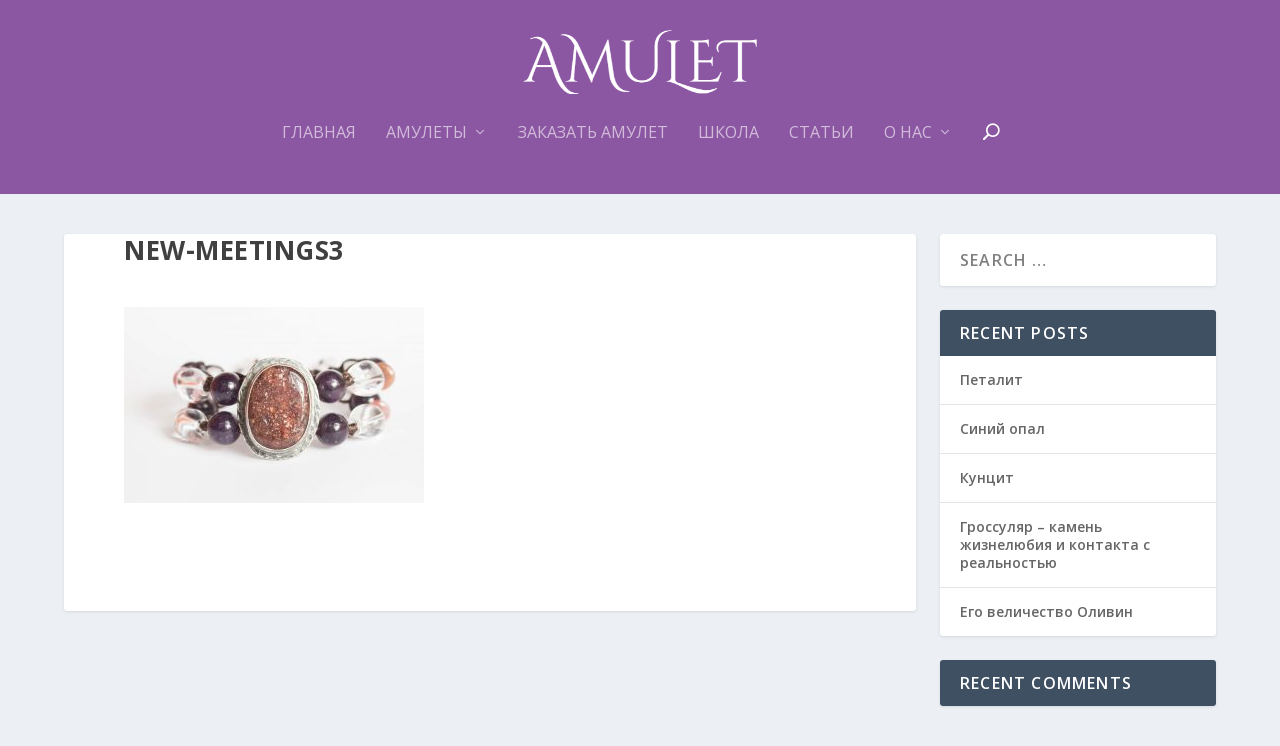

--- FILE ---
content_type: text/html; charset=UTF-8
request_url: https://amulet888.com/new-meetings/new-meetings3/
body_size: 8860
content:
<!DOCTYPE html>
<!--[if IE 6]>
<html id="ie6" lang="en-US"
	prefix="og: https://ogp.me/ns#" >
<![endif]-->
<!--[if IE 7]>
<html id="ie7" lang="en-US"
	prefix="og: https://ogp.me/ns#" >
<![endif]-->
<!--[if IE 8]>
<html id="ie8" lang="en-US"
	prefix="og: https://ogp.me/ns#" >
<![endif]-->
<!--[if !(IE 6) | !(IE 7) | !(IE 8)  ]><!-->
<html lang="en-US"
	prefix="og: https://ogp.me/ns#" >
<!--<![endif]-->
<head>
	<meta charset="UTF-8" />
			
	<meta http-equiv="X-UA-Compatible" content="IE=edge">
	<link rel="pingback" href="https://amulet888.com/xmlrpc.php" />

		<!--[if lt IE 9]>
	<script src="https://amulet888.com/wp-content/themes/Extra/scripts/ext/html5.js" type="text/javascript"></script>
	<![endif]-->

	<script type="text/javascript">
		document.documentElement.className = 'js';
	</script>

	<script>var et_site_url='https://amulet888.com';var et_post_id='29986';function et_core_page_resource_fallback(a,b){"undefined"===typeof b&&(b=a.sheet.cssRules&&0===a.sheet.cssRules.length);b&&(a.onerror=null,a.onload=null,a.href?a.href=et_site_url+"/?et_core_page_resource="+a.id+et_post_id:a.src&&(a.src=et_site_url+"/?et_core_page_resource="+a.id+et_post_id))}
</script><title>new-meetings3 | AMULET</title>
<link rel='dns-prefetch' href='//fonts.googleapis.com' />
<link rel='dns-prefetch' href='//s.w.org' />
<link rel="alternate" type="application/rss+xml" title="AMULET &raquo; Feed" href="https://amulet888.com/feed/" />
<link rel="alternate" type="application/rss+xml" title="AMULET &raquo; Comments Feed" href="https://amulet888.com/comments/feed/" />
<link rel="alternate" type="application/rss+xml" title="AMULET &raquo; new-meetings3 Comments Feed" href="https://amulet888.com/new-meetings/new-meetings3/feed/" />
		<script type="text/javascript">
			window._wpemojiSettings = {"baseUrl":"https:\/\/s.w.org\/images\/core\/emoji\/13.0.1\/72x72\/","ext":".png","svgUrl":"https:\/\/s.w.org\/images\/core\/emoji\/13.0.1\/svg\/","svgExt":".svg","source":{"concatemoji":"https:\/\/amulet888.com\/wp-includes\/js\/wp-emoji-release.min.js?ver=5.6"}};
			!function(e,a,t){var r,n,o,i,p=a.createElement("canvas"),s=p.getContext&&p.getContext("2d");function c(e,t){var a=String.fromCharCode;s.clearRect(0,0,p.width,p.height),s.fillText(a.apply(this,e),0,0);var r=p.toDataURL();return s.clearRect(0,0,p.width,p.height),s.fillText(a.apply(this,t),0,0),r===p.toDataURL()}function l(e){if(!s||!s.fillText)return!1;switch(s.textBaseline="top",s.font="600 32px Arial",e){case"flag":return!c([127987,65039,8205,9895,65039],[127987,65039,8203,9895,65039])&&(!c([55356,56826,55356,56819],[55356,56826,8203,55356,56819])&&!c([55356,57332,56128,56423,56128,56418,56128,56421,56128,56430,56128,56423,56128,56447],[55356,57332,8203,56128,56423,8203,56128,56418,8203,56128,56421,8203,56128,56430,8203,56128,56423,8203,56128,56447]));case"emoji":return!c([55357,56424,8205,55356,57212],[55357,56424,8203,55356,57212])}return!1}function d(e){var t=a.createElement("script");t.src=e,t.defer=t.type="text/javascript",a.getElementsByTagName("head")[0].appendChild(t)}for(i=Array("flag","emoji"),t.supports={everything:!0,everythingExceptFlag:!0},o=0;o<i.length;o++)t.supports[i[o]]=l(i[o]),t.supports.everything=t.supports.everything&&t.supports[i[o]],"flag"!==i[o]&&(t.supports.everythingExceptFlag=t.supports.everythingExceptFlag&&t.supports[i[o]]);t.supports.everythingExceptFlag=t.supports.everythingExceptFlag&&!t.supports.flag,t.DOMReady=!1,t.readyCallback=function(){t.DOMReady=!0},t.supports.everything||(n=function(){t.readyCallback()},a.addEventListener?(a.addEventListener("DOMContentLoaded",n,!1),e.addEventListener("load",n,!1)):(e.attachEvent("onload",n),a.attachEvent("onreadystatechange",function(){"complete"===a.readyState&&t.readyCallback()})),(r=t.source||{}).concatemoji?d(r.concatemoji):r.wpemoji&&r.twemoji&&(d(r.twemoji),d(r.wpemoji)))}(window,document,window._wpemojiSettings);
		</script>
		<meta content="Extra Child Theme v.1.0.1" name="generator"/><style type="text/css">
img.wp-smiley,
img.emoji {
	display: inline !important;
	border: none !important;
	box-shadow: none !important;
	height: 1em !important;
	width: 1em !important;
	margin: 0 .07em !important;
	vertical-align: -0.1em !important;
	background: none !important;
	padding: 0 !important;
}
</style>
	<link rel='stylesheet' id='litespeed-cache-dummy-css'  href='https://amulet888.com/wp-content/plugins/litespeed-cache/assets/css/litespeed-dummy.css?ver=5.6' type='text/css' media='all' />
<link rel='stylesheet' id='wp-block-library-css'  href='https://amulet888.com/wp-includes/css/dist/block-library/style.min.css?ver=5.6' type='text/css' media='all' />
<link rel='stylesheet' id='parent-style-css'  href='https://amulet888.com/wp-content/themes/Extra/style.css?ver=5.6' type='text/css' media='all' />
<link rel='stylesheet' id='extra-fonts-css'  href='https://fonts.googleapis.com/css?family=Open+Sans:300italic,400italic,600italic,700italic,800italic,400,300,600,700,800&#038;subset=latin,latin-ext' type='text/css' media='all' />
<link rel='stylesheet' id='extra-style-css'  href='https://amulet888.com/wp-content/themes/Echild/style.css?ver=2.6' type='text/css' media='all' />
<link rel='stylesheet' id='dashicons-css'  href='https://amulet888.com/wp-includes/css/dashicons.min.css?ver=5.6' type='text/css' media='all' />
<script type='text/javascript' src='https://amulet888.com/wp-includes/js/jquery/jquery.min.js?ver=3.5.1' id='jquery-core-js'></script>
<script type='text/javascript' src='https://amulet888.com/wp-includes/js/jquery/jquery-migrate.min.js?ver=3.3.2' id='jquery-migrate-js'></script>
<link rel="https://api.w.org/" href="https://amulet888.com/wp-json/" /><link rel="alternate" type="application/json" href="https://amulet888.com/wp-json/wp/v2/media/29986" /><link rel="EditURI" type="application/rsd+xml" title="RSD" href="https://amulet888.com/xmlrpc.php?rsd" />
<link rel="wlwmanifest" type="application/wlwmanifest+xml" href="https://amulet888.com/wp-includes/wlwmanifest.xml" /> 
<meta name="generator" content="WordPress 5.6" />
<link rel='shortlink' href='https://amulet888.com/?p=29986' />
<link rel="alternate" type="application/json+oembed" href="https://amulet888.com/wp-json/oembed/1.0/embed?url=https%3A%2F%2Famulet888.com%2Fnew-meetings%2Fnew-meetings3%2F" />
<link rel="alternate" type="text/xml+oembed" href="https://amulet888.com/wp-json/oembed/1.0/embed?url=https%3A%2F%2Famulet888.com%2Fnew-meetings%2Fnew-meetings3%2F&#038;format=xml" />
<meta name="viewport" content="width=device-width, initial-scale=1.0, maximum-scale=1.0, user-scalable=1" /><!-- Facebook Pixel Code -->
<script>
!function(f,b,e,v,n,t,s){if(f.fbq)return;n=f.fbq=function(){n.callMethod?
n.callMethod.apply(n,arguments):n.queue.push(arguments)};if(!f._fbq)f._fbq=n;
n.push=n;n.loaded=!0;n.version='2.0';n.queue=[];t=b.createElement(e);t.async=!0;
t.src=v;s=b.getElementsByTagName(e)[0];s.parentNode.insertBefore(t,s)}(window,
document,'script','https://connect.facebook.net/en_US/fbevents.js');
fbq('init', '869380656534119'); // Insert your pixel ID here.
fbq('track', 'PageView');
</script>
<noscript><img height="1" width="1" style="display:none"
src="https://www.facebook.com/tr?id=869380656534119&ev=PageView&noscript=1"
/></noscript>
<!-- DO NOT MODIFY -->
<!-- End Facebook Pixel Code -->
<link rel="stylesheet" id="et-extra-customizer-global-cached-inline-styles" href="https://amulet888.com/wp-content/cache/et/global/et-extra-customizer-global-17664117515888.min.css" onerror="et_core_page_resource_fallback(this, true)" onload="et_core_page_resource_fallback(this)" /></head>
<body class="attachment attachment-template-default single single-attachment postid-29986 attachmentid-29986 attachment-jpeg et_extra et_non_fixed_nav et_pb_gutters3 et_primary_nav_dropdown_animation_Default et_secondary_nav_dropdown_animation_Default with_sidebar with_sidebar_right et_includes_sidebar et_minified_js et_minified_css">
	<div id="page-container" class="page-container">
				<!-- Header -->
		<header class="header centered">
			
			<!-- Main Header -->
			<div id="main-header-wrapper">
				<div id="main-header" data-fixed-height="80">
					<div class="container">
					<!-- ET Ad -->
						
						
						<!-- Logo -->
						<a class="logo" href="https://amulet888.com/" data-fixed-height="51">
							<img src="http://amulet888.com/wp-content/uploads/2016/10/amulet-white.png" alt="AMULET" id="logo" />
						</a>

						
						<!-- ET Navigation -->
						<div id="et-navigation" class="">
							<ul id="et-menu" class="nav"><li id="menu-item-28737" class="menu-item menu-item-type-post_type menu-item-object-page menu-item-home menu-item-28737"><a href="https://amulet888.com/">Главная</a></li>
<li id="menu-item-28739" class="menu-item menu-item-type-taxonomy menu-item-object-category menu-item-has-children menu-item-28739"><a href="https://amulet888.com/amulets/amulets/">Амулеты</a>
<ul class="sub-menu">
	<li id="menu-item-28851" class="menu-item menu-item-type-taxonomy menu-item-object-category menu-item-28851"><a href="https://amulet888.com/amulets/amulets/bracelets/">Браслеты</a></li>
	<li id="menu-item-28850" class="menu-item menu-item-type-taxonomy menu-item-object-category menu-item-28850"><a href="https://amulet888.com/amulets/amulets/necklaces/">Подвески</a></li>
</ul>
</li>
<li id="menu-item-28740" class="menu-item menu-item-type-post_type menu-item-object-page menu-item-28740"><a href="https://amulet888.com/order/">Заказать Амулет</a></li>
<li id="menu-item-28852" class="menu-item menu-item-type-post_type menu-item-object-page menu-item-28852"><a href="https://amulet888.com/school-2/">Школа</a></li>
<li id="menu-item-28815" class="menu-item menu-item-type-taxonomy menu-item-object-category menu-item-28815"><a href="https://amulet888.com/amulets/articles/">Статьи</a></li>
<li id="menu-item-28742" class="menu-item menu-item-type-post_type menu-item-object-page menu-item-has-children menu-item-28742"><a href="https://amulet888.com/about/">О нас</a>
<ul class="sub-menu">
	<li id="menu-item-28846" class="menu-item menu-item-type-post_type menu-item-object-page menu-item-28846"><a href="https://amulet888.com/about/faqs/">Вопросы… и ответы!</a></li>
	<li id="menu-item-29632" class="menu-item menu-item-type-post_type menu-item-object-page menu-item-29632"><a href="https://amulet888.com/support/">Услуга &#8220;Сопровождение&#8221;</a></li>
	<li id="menu-item-28854" class="menu-item menu-item-type-post_type menu-item-object-page menu-item-28854"><a href="https://amulet888.com/about/testimonials2/">Отзывы</a></li>
	<li id="menu-item-28855" class="menu-item menu-item-type-post_type menu-item-object-page menu-item-28855"><a href="https://amulet888.com/about/newsletter/">Рассылка &#8220;Тайны хозяйки медной горы&#8221;</a></li>
</ul>
</li>
<li class="menu-item et-top-search-primary-menu-item" style=""><span id="et-search-icon" class="search-icon"></span><div class="et-top-search"><form role="search" class="et-search-form" method="get" action="https://amulet888.com/">
			<input type="search" class="et-search-field" placeholder="Search" value="" name="s" title="Search for:" />
			<button class="et-search-submit"></button>
		</form></div></li></ul>							<div id="et-mobile-navigation">
			<span class="show-menu">
				<div class="show-menu-button">
					<span></span>
					<span></span>
					<span></span>
				</div>
				<p>Select Page</p>
			</span>
			<nav>
			</nav>
		</div> <!-- /#et-mobile-navigation -->						</div><!-- /#et-navigation -->
					</div><!-- /.container -->
				</div><!-- /#main-header -->
			</div><!-- /#main-header-wrapper -->

		</header>

				<div id="main-content">
		<div class="container">
		<div id="content-area" class="with_sidebar with_sidebar_right clearfix">
			<div class="et_pb_extra_column_main">
								<article id="post-29986" class="module single-post-module post-29986 attachment type-attachment status-inherit hentry">
					<div class="post-wrap">
						<h1 class="entry-title">new-meetings3</h1>
						<div class="post-content entry-content">
							<p class="attachment"><a href='https://amulet888.com/wp-content/uploads/2020/01/new-meetings3.jpg'><img width="300" height="196" src="https://amulet888.com/wp-content/uploads/2020/01/new-meetings3-300x196.jpg" class="attachment-medium size-medium" alt="" loading="lazy" srcset="https://amulet888.com/wp-content/uploads/2020/01/new-meetings3-300x196.jpg 300w, https://amulet888.com/wp-content/uploads/2020/01/new-meetings3-768x502.jpg 768w, https://amulet888.com/wp-content/uploads/2020/01/new-meetings3-1024x669.jpg 1024w, https://amulet888.com/wp-content/uploads/2020/01/new-meetings3-1080x705.jpg 1080w" sizes="(max-width: 300px) 100vw, 300px" /></a></p>
													</div>
					</div><!-- /.post-wrap -->
				</article>
							</div><!-- /.et_pb_extra_column.et_pb_extra_column_main -->

			<div class="et_pb_extra_column_sidebar">
	<div id="search-2" class="et_pb_widget widget_search"><h4 class="widgettitle"> </h4><form role="search" method="get" class="search-form" action="https://amulet888.com/">
				<label>
					<span class="screen-reader-text">Search for:</span>
					<input type="search" class="search-field" placeholder="Search &hellip;" value="" name="s" />
				</label>
				<input type="submit" class="search-submit" value="Search" />
			</form></div> <!-- end .et_pb_widget -->
		<div id="recent-posts-2" class="et_pb_widget widget_recent_entries">
		<h4 class="widgettitle">Recent Posts</h4>
		<ul>
											<li>
					<a href="https://amulet888.com/petalite/">Петалит</a>
									</li>
											<li>
					<a href="https://amulet888.com/blue-opal/">Синий опал</a>
									</li>
											<li>
					<a href="https://amulet888.com/kunzite/">Кунцит</a>
									</li>
											<li>
					<a href="https://amulet888.com/grossularia/">Гроссуляр &#8211; камень жизнелюбия и контакта с реальностью</a>
									</li>
											<li>
					<a href="https://amulet888.com/olivine/">Его величество Оливин</a>
									</li>
					</ul>

		</div> <!-- end .et_pb_widget --><div id="recent-comments-2" class="et_pb_widget widget_recent_comments"><h4 class="widgettitle">Recent Comments</h4><ul id="recentcomments"></ul></div> <!-- end .et_pb_widget --><div id="archives-2" class="et_pb_widget widget_archive"><h4 class="widgettitle">Archives</h4>
			<ul>
					<li><a href='https://amulet888.com/2022/06/'>June 2022</a></li>
	<li><a href='https://amulet888.com/2021/07/'>July 2021</a></li>
	<li><a href='https://amulet888.com/2021/06/'>June 2021</a></li>
	<li><a href='https://amulet888.com/2021/05/'>May 2021</a></li>
	<li><a href='https://amulet888.com/2021/02/'>February 2021</a></li>
	<li><a href='https://amulet888.com/2020/12/'>December 2020</a></li>
	<li><a href='https://amulet888.com/2020/09/'>September 2020</a></li>
	<li><a href='https://amulet888.com/2020/08/'>August 2020</a></li>
	<li><a href='https://amulet888.com/2020/07/'>July 2020</a></li>
	<li><a href='https://amulet888.com/2020/06/'>June 2020</a></li>
	<li><a href='https://amulet888.com/2020/05/'>May 2020</a></li>
	<li><a href='https://amulet888.com/2020/04/'>April 2020</a></li>
	<li><a href='https://amulet888.com/2020/03/'>March 2020</a></li>
	<li><a href='https://amulet888.com/2020/02/'>February 2020</a></li>
	<li><a href='https://amulet888.com/2020/01/'>January 2020</a></li>
	<li><a href='https://amulet888.com/2019/12/'>December 2019</a></li>
	<li><a href='https://amulet888.com/2019/11/'>November 2019</a></li>
	<li><a href='https://amulet888.com/2019/10/'>October 2019</a></li>
	<li><a href='https://amulet888.com/2019/09/'>September 2019</a></li>
	<li><a href='https://amulet888.com/2019/08/'>August 2019</a></li>
	<li><a href='https://amulet888.com/2019/07/'>July 2019</a></li>
	<li><a href='https://amulet888.com/2019/06/'>June 2019</a></li>
	<li><a href='https://amulet888.com/2019/05/'>May 2019</a></li>
	<li><a href='https://amulet888.com/2019/04/'>April 2019</a></li>
	<li><a href='https://amulet888.com/2019/03/'>March 2019</a></li>
	<li><a href='https://amulet888.com/2019/02/'>February 2019</a></li>
	<li><a href='https://amulet888.com/2019/01/'>January 2019</a></li>
	<li><a href='https://amulet888.com/2018/12/'>December 2018</a></li>
	<li><a href='https://amulet888.com/2018/11/'>November 2018</a></li>
	<li><a href='https://amulet888.com/2018/10/'>October 2018</a></li>
	<li><a href='https://amulet888.com/2018/09/'>September 2018</a></li>
	<li><a href='https://amulet888.com/2018/08/'>August 2018</a></li>
	<li><a href='https://amulet888.com/2018/07/'>July 2018</a></li>
	<li><a href='https://amulet888.com/2018/06/'>June 2018</a></li>
	<li><a href='https://amulet888.com/2018/05/'>May 2018</a></li>
	<li><a href='https://amulet888.com/2018/04/'>April 2018</a></li>
	<li><a href='https://amulet888.com/2018/03/'>March 2018</a></li>
	<li><a href='https://amulet888.com/2018/02/'>February 2018</a></li>
	<li><a href='https://amulet888.com/2018/01/'>January 2018</a></li>
	<li><a href='https://amulet888.com/2017/12/'>December 2017</a></li>
	<li><a href='https://amulet888.com/2017/09/'>September 2017</a></li>
	<li><a href='https://amulet888.com/2017/08/'>August 2017</a></li>
	<li><a href='https://amulet888.com/2017/07/'>July 2017</a></li>
	<li><a href='https://amulet888.com/2017/06/'>June 2017</a></li>
	<li><a href='https://amulet888.com/2017/05/'>May 2017</a></li>
	<li><a href='https://amulet888.com/2017/04/'>April 2017</a></li>
	<li><a href='https://amulet888.com/2017/03/'>March 2017</a></li>
	<li><a href='https://amulet888.com/2017/02/'>February 2017</a></li>
	<li><a href='https://amulet888.com/2017/01/'>January 2017</a></li>
	<li><a href='https://amulet888.com/2016/12/'>December 2016</a></li>
	<li><a href='https://amulet888.com/2016/11/'>November 2016</a></li>
	<li><a href='https://amulet888.com/2016/10/'>October 2016</a></li>
			</ul>

			</div> <!-- end .et_pb_widget --><div id="categories-2" class="et_pb_widget widget_categories"><h4 class="widgettitle">Categories</h4>
			<ul>
					<li class="cat-item cat-item-1"><a href="https://amulet888.com/amulets/uncategorized/">Uncategorized</a>
</li>
	<li class="cat-item cat-item-10"><a href="https://amulet888.com/amulets/aventurine/">Авантюрин</a>
</li>
	<li class="cat-item cat-item-11"><a href="https://amulet888.com/amulets/australian-opal/">Австралийский опал</a>
</li>
	<li class="cat-item cat-item-12"><a href="https://amulet888.com/amulets/agate/">Агат</a>
</li>
	<li class="cat-item cat-item-70"><a href="https://amulet888.com/amulets/azurite-malachite/">Азурмалахит</a>
</li>
	<li class="cat-item cat-item-13"><a href="https://amulet888.com/amulets/aquamarine/">Аквамарин</a>
</li>
	<li class="cat-item cat-item-14"><a href="https://amulet888.com/amulets/amazonite/">Амазонит</a>
</li>
	<li class="cat-item cat-item-15"><a href="https://amulet888.com/amulets/amethyst/">Аметист</a>
</li>
	<li class="cat-item cat-item-16"><a href="https://amulet888.com/amulets/ametrine/">Аметрин</a>
</li>
	<li class="cat-item cat-item-6"><a href="https://amulet888.com/amulets/amulets/">Амулеты</a>
</li>
	<li class="cat-item cat-item-17"><a href="https://amulet888.com/amulets/white-opal/">Белый опал</a>
</li>
	<li class="cat-item cat-item-18"><a href="https://amulet888.com/amulets/beryl/">Берилл</a>
</li>
	<li class="cat-item cat-item-19"><a href="https://amulet888.com/amulets/turquoise/">Бирюза</a>
</li>
	<li class="cat-item cat-item-7"><a href="https://amulet888.com/amulets/amulets/bracelets/">Браслеты</a>
</li>
	<li class="cat-item cat-item-20"><a href="https://amulet888.com/amulets/dzi-bead/">Бусины ДЗИ</a>
</li>
	<li class="cat-item cat-item-21"><a href="https://amulet888.com/amulets/bulls-eye/">Бычий глаз</a>
</li>
	<li class="cat-item cat-item-22"><a href="https://amulet888.com/amulets/vesuvianite/">Везувиан</a>
</li>
	<li class="cat-item cat-item-23"><a href="https://amulet888.com/amulets/heliotrope/">Гелиотроп</a>
</li>
	<li class="cat-item cat-item-24"><a href="https://amulet888.com/amulets/hypersthene/">Гиперстен</a>
</li>
	<li class="cat-item cat-item-25"><a href="https://amulet888.com/amulets/rock-quartz/">Горный хрусталь</a>
</li>
	<li class="cat-item cat-item-26"><a href="https://amulet888.com/amulets/garnets/">Гранат</a>
</li>
	<li class="cat-item cat-item-78"><a href="https://amulet888.com/amulets/danburite/">Данбурит</a>
</li>
	<li class="cat-item cat-item-27"><a href="https://amulet888.com/amulets/smoky-quartz/">Дымчатый кварц</a>
</li>
	<li class="cat-item cat-item-28"><a href="https://amulet888.com/amulets/serpentine/">Змеевик</a>
</li>
	<li class="cat-item cat-item-30"><a href="https://amulet888.com/amulets/%d1%81alcite/">Кальцит</a>
</li>
	<li class="cat-item cat-item-31"><a href="https://amulet888.com/amulets/cacholong/">Кахолонг</a>
</li>
	<li class="cat-item cat-item-32"><a href="https://amulet888.com/amulets/venus-hairstone/">Кварц волосатик</a>
</li>
	<li class="cat-item cat-item-33"><a href="https://amulet888.com/amulets/kyanite/">Кианит</a>
</li>
	<li class="cat-item cat-item-35"><a href="https://amulet888.com/amulets/lava/">Лава</a>
</li>
	<li class="cat-item cat-item-34"><a href="https://amulet888.com/amulets/labradorite/">Ладродор</a>
</li>
	<li class="cat-item cat-item-36"><a href="https://amulet888.com/amulets/lazurite/">Лазурит</a>
</li>
	<li class="cat-item cat-item-37"><a href="https://amulet888.com/amulets/moonstone/">Лунный камень</a>
</li>
	<li class="cat-item cat-item-38"><a href="https://amulet888.com/amulets/malachite/">Малахит</a>
</li>
	<li class="cat-item cat-item-39"><a href="https://amulet888.com/amulets/nuummite/">Нуумит</a>
</li>
	<li class="cat-item cat-item-40"><a href="https://amulet888.com/amulets/obsidian/">Обсидиан</a>
</li>
	<li class="cat-item cat-item-71"><a href="https://amulet888.com/amulets/fiery-opal/">Огненный опал</a>
</li>
	<li class="cat-item cat-item-42"><a href="https://amulet888.com/amulets/petersyt/">Петерсит</a>
</li>
	<li class="cat-item cat-item-43"><a href="https://amulet888.com/amulets/pyrite/">Пирит</a>
</li>
	<li class="cat-item cat-item-9"><a href="https://amulet888.com/amulets/amulets/necklaces/">Подвески</a>
</li>
	<li class="cat-item cat-item-81"><a href="https://amulet888.com/amulets/field/">Поле</a>
</li>
	<li class="cat-item cat-item-8"><a href="https://amulet888.com/amulets/amulets/belts/">Пояса</a>
</li>
	<li class="cat-item cat-item-44"><a href="https://amulet888.com/amulets/rhodochrosite/">Родохрозит</a>
</li>
	<li class="cat-item cat-item-45"><a href="https://amulet888.com/amulets/rose-quartz/">Розовый кварц</a>
</li>
	<li class="cat-item cat-item-46"><a href="https://amulet888.com/amulets/pink-opal/">Розовый опал</a>
</li>
	<li class="cat-item cat-item-47"><a href="https://amulet888.com/amulets/ruby/">Рубин</a>
</li>
	<li class="cat-item cat-item-48"><a href="https://amulet888.com/amulets/sardonyx/">Сардоникс</a>
</li>
	<li class="cat-item cat-item-50"><a href="https://amulet888.com/amulets/sheridanite/">Серафинит</a>
</li>
	<li class="cat-item cat-item-51"><a href="https://amulet888.com/amulets/carnelian/">Сердолик</a>
</li>
	<li class="cat-item cat-item-72"><a href="https://amulet888.com/amulets/sodalite/">Содалит</a>
</li>
	<li class="cat-item cat-item-52"><a href="https://amulet888.com/amulets/hawkeye/">Соколиный глаз</a>
</li>
	<li class="cat-item cat-item-77"><a href="https://amulet888.com/amulets/articles/">Статьи</a>
</li>
	<li class="cat-item cat-item-53"><a href="https://amulet888.com/amulets/sugilite/">Сугинит</a>
</li>
	<li class="cat-item cat-item-54"><a href="https://amulet888.com/amulets/tanzanite/">Танзанит</a>
</li>
	<li class="cat-item cat-item-55"><a href="https://amulet888.com/amulets/tektite/">Тектит</a>
</li>
	<li class="cat-item cat-item-56"><a href="https://amulet888.com/amulets/tigers-eye/">Тигровый глаз</a>
</li>
	<li class="cat-item cat-item-57"><a href="https://amulet888.com/amulets/tourmaline/">Турмалин</a>
</li>
	<li class="cat-item cat-item-58"><a href="https://amulet888.com/amulets/unakite/">Унакит</a>
</li>
	<li class="cat-item cat-item-59"><a href="https://amulet888.com/amulets/fluorite/">Флюорит</a>
</li>
	<li class="cat-item cat-item-60"><a href="https://amulet888.com/amulets/fuchsite/">Фуксит</a>
</li>
	<li class="cat-item cat-item-73"><a href="https://amulet888.com/amulets/chalcedony/">Халцедон</a>
</li>
	<li class="cat-item cat-item-61"><a href="https://amulet888.com/amulets/chrysocolla/">Хризоколла</a>
</li>
	<li class="cat-item cat-item-62"><a href="https://amulet888.com/amulets/peridot/">Хризолит</a>
</li>
	<li class="cat-item cat-item-63"><a href="https://amulet888.com/amulets/chrysoprase/">Хризопраз</a>
</li>
	<li class="cat-item cat-item-64"><a href="https://amulet888.com/amulets/citrine/">Цитрин</a>
</li>
	<li class="cat-item cat-item-65"><a href="https://amulet888.com/amulets/charoite/">Чароит</a>
</li>
	<li class="cat-item cat-item-66"><a href="https://amulet888.com/amulets/schorl/">Шерл</a>
</li>
	<li class="cat-item cat-item-67"><a href="https://amulet888.com/amulets/aegirine/">Эгирин</a>
</li>
	<li class="cat-item cat-item-68"><a href="https://amulet888.com/amulets/amber/">Янтарь</a>
</li>
	<li class="cat-item cat-item-69"><a href="https://amulet888.com/amulets/jasper/">Яшма</a>
</li>
			</ul>

			</div> <!-- end .et_pb_widget --><div id="meta-2" class="et_pb_widget widget_meta"><h4 class="widgettitle">Meta</h4>
		<ul>
						<li><a href="https://amulet888.com/wp-login.php">Log in</a></li>
			<li><a href="https://amulet888.com/feed/">Entries feed</a></li>
			<li><a href="https://amulet888.com/comments/feed/">Comments feed</a></li>

			<li><a href="https://wordpress.org/">WordPress.org</a></li>
		</ul>

		</div> <!-- end .et_pb_widget --></div>

		</div> <!-- #content-area -->
	</div> <!-- .container -->
	</div> <!-- #main-content -->

	
	<footer id="footer" class="footer_columns_1">
				<div id="footer-bottom">
			<div class="container">

				<!-- Footer Info -->
				<p id="footer-info">Designed by <a href="http://www.elegantthemes.com" title="Premium WordPress Themes">Elegant Themes</a> | Powered by <a href="http://www.wordpress.org">WordPress</a></p>

				<!-- Footer Navigation -->
				
			</div>
		</div>
	</footer>
	</div> <!-- #page-container -->

	
		<script type="text/javascript">
		var et_animation_data = [];
	</script>
	<script>
  (function(i,s,o,g,r,a,m){i['GoogleAnalyticsObject']=r;i[r]=i[r]||function(){
  (i[r].q=i[r].q||[]).push(arguments)},i[r].l=1*new Date();a=s.createElement(o),
  m=s.getElementsByTagName(o)[0];a.async=1;a.src=g;m.parentNode.insertBefore(a,m)
  })(window,document,'script','https://www.google-analytics.com/analytics.js','ga');

  ga('create', 'UA-48083002-1', 'auto');
  ga('send', 'pageview');

</script><script type='text/javascript' src='https://amulet888.com/wp-includes/js/masonry.min.js?ver=4.2.2' id='masonry-js'></script>
<script type='text/javascript' id='extra-scripts-js-extra'>
/* <![CDATA[ */
var EXTRA = {"images_uri":"https:\/\/amulet888.com\/wp-content\/themes\/Extra\/images\/","ajaxurl":"https:\/\/amulet888.com\/wp-admin\/admin-ajax.php","your_rating":"Your Rating:","item_in_cart_count":"%d Item in Cart","items_in_cart_count":"%d Items in Cart","item_count":"%d Item","items_count":"%d Items","rating_nonce":"6cc5c2c95e","timeline_nonce":"6df3e26279","blog_feed_nonce":"137574e5b7","error":"There was a problem, please try again.","contact_error_name_required":"Name field cannot be empty.","contact_error_email_required":"Email field cannot be empty.","contact_error_email_invalid":"Please enter a valid email address.","is_ab_testing_active":"","is_cache_plugin_active":"no"};
var et_shortcodes_strings = {"previous":"Previous","next":"Next"};
var et_pb_custom = {"ajaxurl":"https:\/\/amulet888.com\/wp-admin\/admin-ajax.php","images_uri":"https:\/\/amulet888.com\/wp-content\/themes\/Extra\/images","builder_images_uri":"https:\/\/amulet888.com\/wp-content\/themes\/Extra\/includes\/builder\/images","et_frontend_nonce":"700558a122","subscription_failed":"Please, check the fields below to make sure you entered the correct information.","et_ab_log_nonce":"46148e8b52","fill_message":"Please, fill in the following fields:","contact_error_message":"Please, fix the following errors:","invalid":"Invalid email","captcha":"Captcha","prev":"Prev","previous":"Previous","next":"Next","wrong_captcha":"You entered the wrong number in captcha.","is_builder_plugin_used":"","ignore_waypoints":"no","is_divi_theme_used":"","widget_search_selector":".widget_search","is_ab_testing_active":"","page_id":"29986","unique_test_id":"","ab_bounce_rate":"5","is_cache_plugin_active":"no","is_shortcode_tracking":""};
var et_pb_box_shadow_elements = [];
/* ]]> */
</script>
<script type='text/javascript' src='https://amulet888.com/wp-content/themes/Extra/scripts/scripts.min.js?ver=2.6' id='extra-scripts-js'></script>
<script type='text/javascript' src='https://amulet888.com/wp-includes/js/comment-reply.min.js?ver=5.6' id='comment-reply-js'></script>
<script type='text/javascript' src='https://amulet888.com/wp-content/themes/Extra/core/admin/js/common.js?ver=3.6' id='et-core-common-js'></script>
<script type='text/javascript' src='https://amulet888.com/wp-includes/js/wp-embed.min.js?ver=5.6' id='wp-embed-js'></script>
</body>
</html>


<!-- Page cached by LiteSpeed Cache 7.6.2 on 2026-01-21 23:21:13 -->